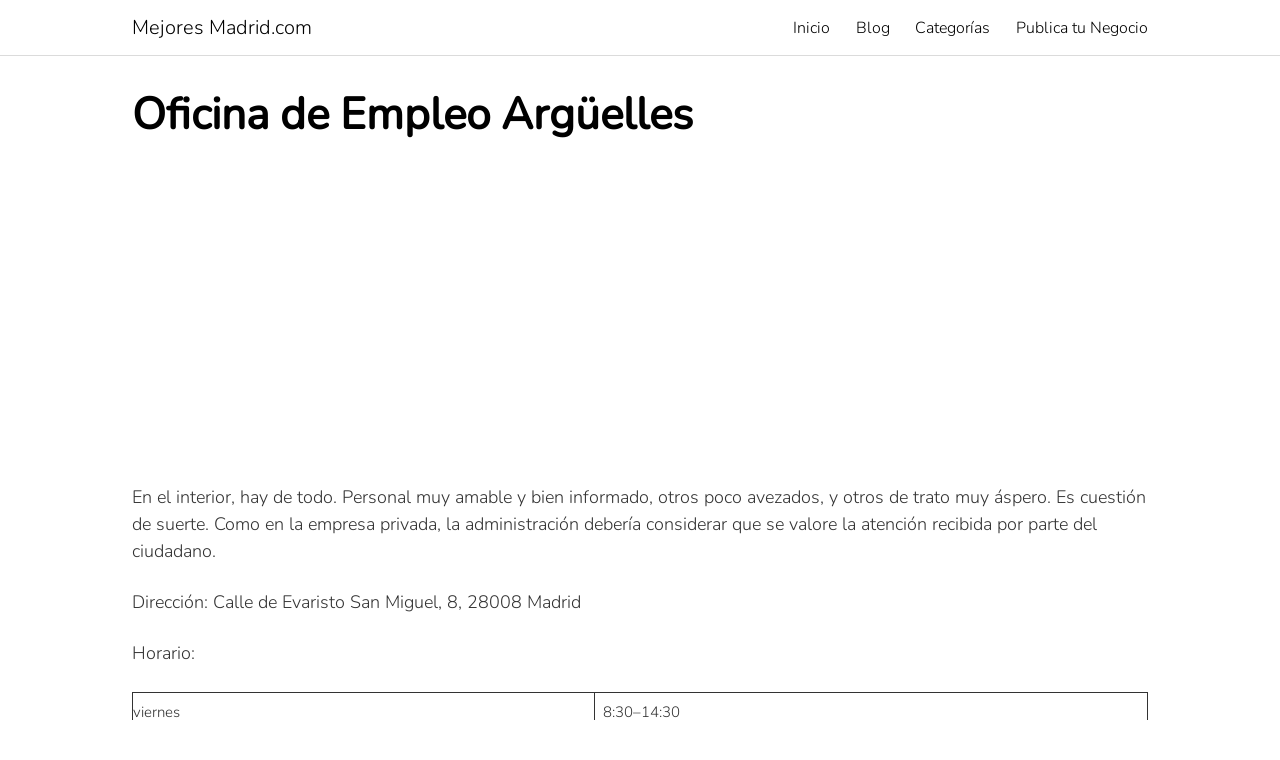

--- FILE ---
content_type: text/html; charset=utf-8
request_url: https://www.google.com/recaptcha/api2/aframe
body_size: 268
content:
<!DOCTYPE HTML><html><head><meta http-equiv="content-type" content="text/html; charset=UTF-8"></head><body><script nonce="3ZapgXgPFALmeiqFIREGPA">/** Anti-fraud and anti-abuse applications only. See google.com/recaptcha */ try{var clients={'sodar':'https://pagead2.googlesyndication.com/pagead/sodar?'};window.addEventListener("message",function(a){try{if(a.source===window.parent){var b=JSON.parse(a.data);var c=clients[b['id']];if(c){var d=document.createElement('img');d.src=c+b['params']+'&rc='+(localStorage.getItem("rc::a")?sessionStorage.getItem("rc::b"):"");window.document.body.appendChild(d);sessionStorage.setItem("rc::e",parseInt(sessionStorage.getItem("rc::e")||0)+1);localStorage.setItem("rc::h",'1768838599671');}}}catch(b){}});window.parent.postMessage("_grecaptcha_ready", "*");}catch(b){}</script></body></html>